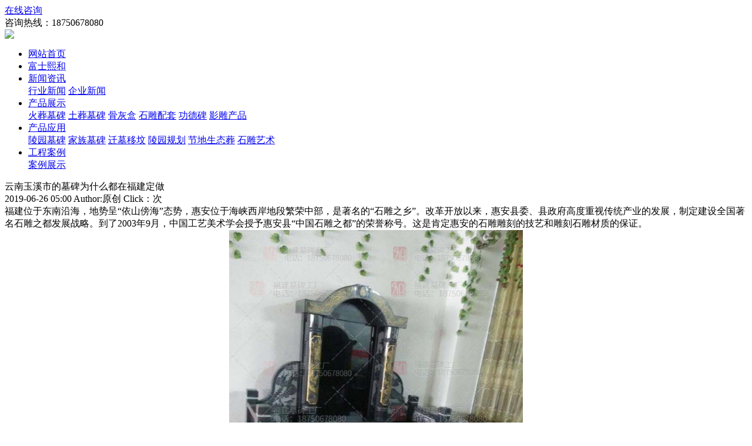

--- FILE ---
content_type: text/html
request_url: https://www.cntombstone.com/201906262028.html
body_size: 8774
content:
<!DOCTYPE html PUBLIC "-//W3C//DTD XHTML 1.0 Transitional//EN" "http://www.w3.org/TR/xhtml1/DTD/xhtml1-transitional.dtd">
<html xmlns="http://www.w3.org/1999/xhtml">
<head>
<script  type="text/javascript">
if ((navigator.userAgent.match(/(iPhone|iPod|Android|Backerry|WebOS|Symbian|Windows Phone|Phone)/i))) { location.replace("/m/view.php?aid=2028");} else {}
</script>
<meta http-equiv="Content-Type" content="text/html; charset=utf-8" />
<meta http-equiv="X-UA-Compatible" content="IE=8">
<title>云南玉溪市的墓碑为什么都在福建定做-中式墓碑，国内墓碑，家族墓碑，陵园墓葬石雕艺术生产雕刻厂家-福建惠安富士熙和石业有限公司</title>
<meta name="keywords" content="玉溪市石雕墓碑,玉溪石雕墓碑制定厂家,福建石雕墓碑,福建石雕墓碑供应,玉溪市中式石雕墓碑,玉溪市传统石雕墓碑," />
<meta name="description" content="福建位于东南沿海，地势呈依山傍海态势，惠安位于海峡西岸地段繁荣中部，是著名的石雕之乡。改革开放以来，惠安县委、县政府高度重视传统产业的发展，制定建设全国著名石雕之都发展" />
<link href="/templets/focusshare/style/style.css" rel="stylesheet" media="screen" type="text/css" />
<link href="/templets/focusshare/style/css.css" rel="stylesheet" media="screen" type="text/css" />
<script type="text/javascript" src="/templets/focusshare/style/jquery.js"></script>
<script type="text/javascript" src="/templets/focusshare/style/lrtk.js"></script>
<!-- cntombstone.com Baidu tongji analytics -->

<script>
var _hmt = _hmt || [];
(function() {
  var hm = document.createElement("script");
  hm.src = "https://hm.baidu.com/hm.js?b75987a854b421a5a6389031925d15f5";
  var s = document.getElementsByTagName("script")[0]; 
  s.parentNode.insertBefore(hm, s);
})();
</script>
<script>
(function(){
    var bp = document.createElement('script');
    bp.src = '//push.zhanzhang.baidu.com/push.js';
    var s = document.getElementsByTagName("script")[0];
    s.parentNode.insertBefore(bp, s);
})();
</script>
</head>


<body class="Conpage">
 
    	
<div class="top width2">
	
    <div class="top_01 width2">
    	<div class="width1">
        	<div class="top_01left width3 left">
      <a href="/" target="_blank" class="a1" onclick="openChatWindow();" >在线咨询</a>
            </div>
            
            <div class="width3 right">
            	<div class="topTel_left left">咨询热线：<span class="bold family1">18750678080</span></div>
                <div class="topTel_share left"><div class="bdsharebuttonbox"><a href="#" class="bds_more" data-cmd="more"></a><!--<a href="#" class="bds_fbook" data-cmd="fbook" title="分享到Facebook"></a><a href="#" class="bds_twi" data-cmd="twi" title="分享到Twitter"></a>--><a href="#" class="bds_linkedin" data-cmd="linkedin" title="分享到linkedin"></a></div>
<script>window._bd_share_config={"common":{"bdSnsKey":{},"bdText":"","bdMini":"2","bdMiniList":false,"bdPic":"","bdStyle":"2","bdSize":"16"},"share":{}};with(document)0[(getElementsByTagName('head')[0]||body).appendChild(createElement('script')).src='http://bdimg.share.baidu.com/static/api/js/share.js?v=89860593.js?cdnversion='+~(-new Date()/36e5)];
</script></div>
            </div>
        </div>
    </div>
    
    <div class="top_02 width2">
    	<div class="width1">
        	<a href="/" class="left"  ><img src="/templets/focusshare/images/logo01.png" /></a>
            <div id="lanrenzhijia" class="right">
                <ul id="nav">
                    <li class="on"><a href="/" class="first" >网站首页</a><!--<div class="second"></div>--></li>
				 <li class=""><a href="/share/xihepinpai/" >富士熙和</a>
                   		<div class="second" style="display: none;">
                        
						<a href="/share/xihepinpai/qiyejianjie/" >企业简介</a>
                        
						<a href="/share/xihepinpai/lianxiwomen/" >联系我们</a>
                        
                        </div>
                    </li><li><a href="/news/">新闻资讯</a>
                   		<div class="second">
                        
						<a href="/1.html">行业新闻</a>
                        
						<a href="/qiyexinwen/">企业新闻</a>
                        
                        </div>
                    </li><li><a href="/products/">产品展示</a>
                   		<div class="second">
                        
						<a href="/hzmb/list_20_1.html">火葬墓碑</a>
                        
						<a href="/tuzangmubei/">土葬墓碑</a>
                        
						<a href="/guhuihe/">骨灰盒</a>
                        
						<a href="/shidiaopeitao/">石雕配套</a>
                        
						<a href="/products/gongdebei/">功德碑</a>
                        
						<a href="/products/yingdiaochanpin/">影雕产品</a>
                        
                        </div>
                    </li><li><a href="/share/anlizhanshi/">产品应用</a>
                   		<div class="second">
                        
						<a href="/lingyuan/">陵园墓碑</a>
                        
						<a href="/share/anlizhanshi/xiaoshouquyu/">家族墓碑</a>
                        
						<a href="/share/anlizhanshi/youzhishouhou/">迁墓移坟</a>
                        
						<a href="/guihua/">陵园规划</a>
                        
						<a href="/share/anlizhanshi/jiedishengtaizang/">节地生态葬</a>
                        
						<a href="/share/anlizhanshi/shidiaoyishu/">石雕艺术</a>
                        
                        </div>
                    </li><li><a href="/share/shejizhuanqu/">工程案例</a>
                   		<div class="second">
                        
						<a href="/share/shejizhuanqu/gongchenganli/">案例展示</a>
                        
                        </div>
                    </li>
                </ul>
                <div class="dot"><ul><span></span></ul></div>
                <div id="slide"></div>
            </div>
            
            
			<script type="text/javascript">
            $(function(){
                var liWidth = $('#lanrenzhijia #nav li').width();
                var secondWidth = $('#lanrenzhijia #nav2 .second').width();	
                $('#lanrenzhijia #nav li').hover(function(){
                    var index = $(this).index();
                    $('#lanrenzhijia .dot span').stop().animate({
                        left:liWidth*index+'px'
                    },200);
                    $(this).addClass('on').siblings().removeClass('on');
                    $(this).find('.second').fadeIn(600);
                    $('#lanrenzhijia #slide').stop().animate({
                        height:'200px'
                    },400);
                },function(){
                    $(this).find('.second').fadeOut(600);
                    $('#lanrenzhijia #slide').stop().animate({
                        height:'0'
                    },400);
                });
            });
            </script>
            
        </div>
    </div>
    
</div>
<!-- /header -->
<!-- 内容 --> 
<!-- 内容 --> 
<div class="Detaiye">
<div class="Detaiye_nsa left"></div>
<div class="Detaiye_nwz left">
    <div class="Detaiye_nre left inline">
    	<div class="Detaiye_nretit left">
        	<div class="Detaiye_nretit1 left bold">云南玉溪市的墓碑为什么都在福建定做</div>
            <div class="Detaiye_nretit2 left"><span class="Detaiye_nretit2z left">2019-06-26 05:00     Author:原创      Click：<script src="/plus/count.php?view=yes&aid=2028&mid=1"type='text/javascript' language="javascript"></script>次

                </span>
            </div>
        </div>
        
        <div class="Detaiye_wznr left">
        福建位于东南沿海，地势呈&ldquo;依山傍海&rdquo;态势，惠安位于海峡西岸地段繁荣中部，是著名的&ldquo;石雕之乡&rdquo;。改革开放以来，惠安县委、县政府高度重视传统产业的发展，制定建设全国著名石雕之都发展战略。到了2003年9月，中国工艺美术学会授予惠安县&ldquo;中国石雕之都&rdquo;的荣誉称号。这是肯定惠安的石雕雕刻的技艺和雕刻石雕材质的保证。
<div style="text-align: center;">
	<img alt="玉溪花岗岩石雕墓碑,玉溪山西黑墓碑,云南花岗岩石雕墓碑定做," src="https://www.cntombstone.com/uploads/allimg/190305/1-1Z305093942E4.jpg" style="border: 0px none; vertical-align: baseline; list-style-type: none; width: 500px; height: 667px;" /></div>
福建墓碑在行业内的名声越来越响亮，许多外省的墓碑客户也来福建惠安定做墓碑，像<a href="http://www.cntombstone.com/shibeimubei/fjhgymbgy_dljmsxhgm_ysmb_dzks_2027.html" style="list-style-type:none;">云南玉溪市墓碑</a>大都都是在福建惠安定制的。定做墓碑基本以传统的中式墓碑为主，少量的艺术墓碑、家族墓碑。那么福建传统的中式墓碑有什么特点，值得墓碑客户不远千里来惠安定做墓碑呢？<br />
福建传统中式墓碑虽然说字面上有个传统，但是也呈现多样化的趋势，造型美观又不失新颖。国人以前都是土葬，人少地多，但随着城市的人口的不断剧增，城镇居住地越来越紧张，因此在几十年以前，开始实行火葬制度，力求在保留人们生活习俗的基础下，尽可能的为大家创造良好的生活环境，极具中式风格的火葬碑因此而诞生，由于墓碑图案、各个墓碑部位的搭配方式不同，也造就了福建传统墓碑的多样化。
<div style="text-align: center;">
	<img alt="福建墓碑定制厂家,定制云南墓碑,云南石雕墓碑加工," src="https://www.cntombstone.com/uploads/allimg/190305/1-1Z30509404V18.jpg" style="border: 0px none; vertical-align: baseline; list-style-type: none; width: 500px; height: 750px;" /></div>
福建中式传统墓碑质量工艺精湛，通常带有典型的名族文化特色，这种特色体现在墓碑的外观造型，规格尺寸甚至每一个部件上，花草树木，龙飞凤舞，梅兰竹菊，各种几何形状，这些元素共同构造了中式墓碑。中国地大物博，才人辈出，那些天上飞的、水里游的、地上跑的、静物或者活物，现实或者神话，只要你能想象得出来的图案，都可以在<a href="http://www.cntombstone.com/news/ynlcxmbxszbddyh_2026.html" style="list-style-type:none;">云南石雕墓碑</a>的雕花上实现出来。当然，这些图案并不是谁拍脑袋想象出来的，而是每一种图案都有其背后的寓意所在。<br />
作为逝者的后代，生活的压力和社会的紧迫感逼着人们去努力拼搏，但是在尽孝方面，不能说在亲人去世之后买一套传统豪华墓碑给他好好安葬，就算是孝子！更多的是他们生前的陪伴，让他们能够开心，欢乐，享受子孙满堂，家庭幸福美满之乐！
        </br>
<div class="bshare-custom"><div class="bsPromo bsPromo2"></div><a title="分享到QQ空间" class="bshare-qzone"></a><a title="分享到有道笔记" class="bshare-youdaonote" href="javascript:void(0);"></a><a title="分享到i贴吧" class="bshare-itieba" href="javascript:void(0);"></a><a title="分享到微信" class="bshare-weixin" href="javascript:void(0);"></a><a title="分享到豆瓣" class="bshare-douban" href="javascript:void(0);"></a><a title="分享到花瓣" class="bshare-huaban" href="javascript:void(0);"></a><a title="分享到新浪微博" class="bshare-sinaminiblog"></a><a title="分享到人民微博" class="bshare-peoplemb" href="javascript:void(0);"></a><a title="更多平台" class="bshare-more bshare-more-icon more-style-addthis"></a></div><script type="text/javascript" charset="utf-8" src="http://static.bshare.cn/b/buttonLite.js#style=-1&uuid=&pophcol=2&lang=zh"></script><script type="text/javascript" charset="utf-8" src="http://static.bshare.cn/b/bshareC0.js"></script>

 <div class="cpmpany">
<div class="new-box xiang-new">
                <div class="title">
                    <div class="text">文章推荐</div>
                    
                </div>
                <dl>
                    <dd>
                    <li><a href="/202601103518.html" target="_blank">现在三代家族墓碑怎么立</a></li>
<li><a href="/202512153517.html" target="_blank">当下如何找到契合需求的惠安墓碑加工厂</a></li>
<li><a href="/202512083516.html" target="_blank">私人一个墓碑多少钱</a></li>
<li><a href="/202511213515.html" target="_blank">墓碑上的八种经典图案：永恒的象征与文化的传</a></li>
<li><a href="/202511123514.html" target="_blank">福建墓碑厂家：私人定制墓碑的「在地化」优势</a></li>

                    </dd>
                </dl>
            </div>
<div class="new-box hang-new">
                <div class="title">
                </div>
                <dl>
                    <dd>
                      <li><a href="/202006162440.html" target="_blank">给80岁老人立碑有什么讲究和忌讳</a></li>
<li><a href="/201906261968.html" target="_blank">云南省怒江州贡山独龙族怒族自治县回族葬俗</a></li>
<li><a href="/201701051066.html" target="_blank">墓碑石柱文化</a></li>
<li><a href="/202508253499.html" target="_blank">私人订制：墓碑行业的个性化转型与未来前景</a></li>
<li><a href="/201909182233.html" target="_blank">雕刻厂家简述父母合葬墓的特点</a></li>

                    
                    </dd>
                </dl>
            </div>
</div>
		<div class="Detaiye_db left inline">
			<a href="/1.html " class="Detaiye_dbbd left">返回列表</a>
			<span class="Detaiye_pages right">
			<a href='/201906262026.html' class='left'><img src="/templets/focusshare/images/pages.jpg" /></a> 
			<a href='/201906262030.html' class='right'><img src="/templets/focusshare/images/pagex.jpg" /></a> 
			</span>
		</div>
        
        
        
    </div>
    <div class="clear"></div>
    </div>
 </div>
<div class="clear"></div>
    
    
<!-- 底部 -->
﻿<!-- 底部 -->
<div id="footer">  

<div class="inAbout">
  
<div class="inAboutnr">
<div class="inAboutnr1">

	<div class="inFoodh left">
    <div class="inFoodh_01 left">
            	<a href="/share/xihepinpai/">富士熙和</a>
                <ul class="left">
					
					 <li><a href="/share/xihepinpai/qiyejianjie/">企业简介</a></li>

					 <li><a href="/share/xihepinpai/lianxiwomen/">联系我们</a></li>

                </ul>
            </div><div class="inFoodh_01 left">
            	<a href="/news/">新闻资讯</a>
                <ul class="left">
					
					 <li><a href="/1.html">行业新闻</a></li>

					 <li><a href="/qiyexinwen/">企业新闻</a></li>

                </ul>
            </div><div class="inFoodh_01 left">
            	<a href="/products/">产品展示</a>
                <ul class="left">
					
					 <li><a href="/hzmb/list_20_1.html">火葬墓碑</a></li>

					 <li><a href="/tuzangmubei/">土葬墓碑</a></li>

					 <li><a href="/guhuihe/">骨灰盒</a></li>

					 <li><a href="/shidiaopeitao/">石雕配套</a></li>

					 <li><a href="/products/gongdebei/">功德碑</a></li>

					 <li><a href="/products/yingdiaochanpin/">影雕产品</a></li>

                </ul>
            </div><div class="inFoodh_01 left">
            	<a href="/share/anlizhanshi/">产品应用</a>
                <ul class="left">
					
					 <li><a href="/lingyuan/">陵园墓碑</a></li>

					 <li><a href="/share/anlizhanshi/xiaoshouquyu/">家族墓碑</a></li>

					 <li><a href="/share/anlizhanshi/youzhishouhou/">迁墓移坟</a></li>

					 <li><a href="/guihua/">陵园规划</a></li>

					 <li><a href="/share/anlizhanshi/jiedishengtaizang/">节地生态葬</a></li>

					 <li><a href="/share/anlizhanshi/shidiaoyishu/">石雕艺术</a></li>

                </ul>
            </div><div class="inFoodh_01 left">
            	<a href="/share/shejizhuanqu/">工程案例</a>
                <ul class="left">
					
					 <li><a href="/share/shejizhuanqu/gongchenganli/">案例展示</a></li>

                </ul>
            </div>
	</div>
        
        <div class="foot_cont left">
    	<div class="foot_cont01 left">咨询热线：<br /><span class="bold size1 family1">墓碑工程部：18750678080 席先生<br />石雕产品部：18750588080 黄先生</span></div>
                                        
        
        <div class="foot_cont01 left" style="border:none; margin-top:1px;">关注我们：
        <span class="foot_share width2 left" style="margin-top:0;">
    			<div class="left" style="width:80px;text-align:center;font-size:12px;color:#b5b5b5;line-height: 20px;"><img src="/templets/focusshare/images/weix_ewm.jpg" /><br />关注微信</div>

        <div class="left" style="width:80px; text-align:center; font-size:12px; color:#b5b5b5; margin-left:10px;line-height: 20px;"><img src="/templets/focusshare/images/weix_ewm03.jpg" /></a><br />微信客服</div>
                
            </span>
		</div>
        <script type="text/javascript" src="http://v2.jiathis.com/code/jia.js" charset="utf-8"></script>
    </div>

</div>
</div>
       
<div id="container" class="mpage">
	<div id="anitOut" class="anitOut"></div>
	<div class="bgz"></div>
	<div id="fshow" class="w994 fshow">
	<div class="banners ibg_1"></div>
	</div>
	<ul id="bnav" class="bnav">
	<li class="current">1</li>
	</ul>
</div>


        </div>
        
        <div class="inFootdwz">
        <div class="inFootdwz_nr">
<p style="text-align: center;">
	<br>
	© 2016-2023 福建惠安富士熙和石业有限公司 版权所有 | <img src="https://www.cntombstone.com/templets/focusshare/images/mgwab.png" /><a href="https://beian.mps.gov.cn/#/query/webSearch?code=35052102000480" rel=\"noreferrer\" target=\"_blank\">闽公网安备35052102000480</a> | <a href="http://beian.miit.gov.cn">闽ICP备16003039号-1 </a></p>
        </div>
        </div>

  
    </div>



    <script type="text/javascript">
    $(function(){$.fn.bannerShow=function(g){g=jQuery.extend({wraper:"fshow",autotime:6000,isAuto:true,ind:0,changeColor:null},g||{});return this.each(function(){var o;var n=0;var i=this;var j=$("#bnav"),k=$("li",j);var h=[["2b2b2b","#212121"]];$(this).hover(function(){g.isAuto=false},function(){g.isAuto=true});m(0);k.each(function(p,q){$(q).mouseover(function(){n=p;k.removeClass().eq(n).addClass("current");m(n)})});o=setInterval(function(){if(!g.isAuto){return false}k.each(function(p,q){if($(q).hasClass("current")){n=p}m(n)});if(n==k.size()-1){n=0;m(n);k.removeClass().eq(n).addClass("current")}else{n+=1;m(n);k.removeClass().eq(n).addClass("current")}},g.autotime);function m(p){$(".banners",i).hide();$(".banners",i).eq(p).show();if(g.changeColor){g.changeColor(h[p]).set()}}})};if(!window.ActiveXObject&&!!document.createElement("canvas").getContext){$.getScript("http://im-img.qq.com/pcqq/js/200/cav.js",function(){var t={width:1.5,height:1.5,depth:10,segments:12,slices:6,xRange:0.8,yRange:0.1,zRange:1,ambient:"#525252",diffuse:"#FFFFFF",speed:0.0002};var G={count:2,xyScalar:1,zOffset:100,ambient:"#002c4a",diffuse:"#222222",speed:0.001,gravity:1200,dampening:0.95,minLimit:10,maxLimit:null,minDistance:20,maxDistance:400,autopilot:false,draw:false,bounds:CAV.Vector3.create(),step:CAV.Vector3.create(Math.randomInRange(0.2,1),Math.randomInRange(0.2,1),Math.randomInRange(0.2,1))};var m="canvas";var E="svg";var x={renderer:m};var i,n=Date.now();var L=CAV.Vector3.create();var k=CAV.Vector3.create();var z=document.getElementById("container");var w=document.getElementById("anitOut");var D,I,h,q,y;var g;var r;function C(){F();p();s();B();v();K(z.offsetWidth,z.offsetHeight);o()}function F(){g=new CAV.CanvasRenderer();H(x.renderer)}function H(N){if(D){w.removeChild(D.element)}switch(N){case m:D=g;break}D.setSize(z.offsetWidth,z.offsetHeight);w.appendChild(D.element)}function p(){I=new CAV.Scene()}function s(){I.remove(h);D.clear();q=new CAV.Plane(t.width*D.width,t.height*D.height,t.segments,t.slices);y=new CAV.Material(t.ambient,t.diffuse);h=new CAV.Mesh(q,y);I.add(h);var N,O;for(N=q.vertices.length-1;N>=0;N--){O=q.vertices[N];O.anchor=CAV.Vector3.clone(O.position);O.step=CAV.Vector3.create(Math.randomInRange(0.2,1),Math.randomInRange(0.2,1),Math.randomInRange(0.2,1));O.time=Math.randomInRange(0,Math.PIM2)}}function B(){var O,N;for(O=I.lights.length-1;O>=0;O--){N=I.lights[O];I.remove(N)}D.clear();for(O=0;O<G.count;O++){N=new CAV.Light(G.ambient,G.diffuse);N.ambientHex=N.ambient.format();N.diffuseHex=N.diffuse.format();I.add(N);N.mass=Math.randomInRange(0.5,1);N.velocity=CAV.Vector3.create();N.acceleration=CAV.Vector3.create();N.force=CAV.Vector3.create()}}function K(O,N){D.setSize(O,N);CAV.Vector3.set(L,D.halfWidth,D.halfHeight);s()}function o(){i=Date.now()-n;u();M();requestAnimationFrame(o)}function u(){var Q,P,O,R,T,V,U,S=t.depth/2;CAV.Vector3.copy(G.bounds,L);CAV.Vector3.multiplyScalar(G.bounds,G.xyScalar);CAV.Vector3.setZ(k,G.zOffset);for(R=I.lights.length-1;R>=0;R--){T=I.lights[R];CAV.Vector3.setZ(T.position,G.zOffset);var N=Math.clamp(CAV.Vector3.distanceSquared(T.position,k),G.minDistance,G.maxDistance);var W=G.gravity*T.mass/N;CAV.Vector3.subtractVectors(T.force,k,T.position);CAV.Vector3.normalise(T.force);CAV.Vector3.multiplyScalar(T.force,W);CAV.Vector3.set(T.acceleration);CAV.Vector3.add(T.acceleration,T.force);CAV.Vector3.add(T.velocity,T.acceleration);CAV.Vector3.multiplyScalar(T.velocity,G.dampening);CAV.Vector3.limit(T.velocity,G.minLimit,G.maxLimit);CAV.Vector3.add(T.position,T.velocity)}for(V=q.vertices.length-1;V>=0;V--){U=q.vertices[V];Q=Math.sin(U.time+U.step[0]*i*t.speed);P=Math.cos(U.time+U.step[1]*i*t.speed);O=Math.sin(U.time+U.step[2]*i*t.speed);CAV.Vector3.set(U.position,t.xRange*q.segmentWidth*Q,t.yRange*q.sliceHeight*P,t.zRange*S*O-S);CAV.Vector3.add(U.position,U.anchor)}q.dirty=true}function M(){D.render(I)}function J(O){var Q,N,S=O;var P=function(T){for(Q=0,l=I.lights.length;Q<l;Q++){N=I.lights[Q];N.ambient.set(T);N.ambientHex=N.ambient.format()}};var R=function(T){for(Q=0,l=I.lights.length;Q<l;Q++){N=I.lights[Q];N.diffuse.set(T);N.diffuseHex=N.diffuse.format()}};return{set:function(){P(S[0]);R(S[1])}}}function v(){window.addEventListener("resize",j)}function A(N){CAV.Vector3.set(k,N.x,D.height-N.y);CAV.Vector3.subtract(k,L)}function j(N){K(z.offsetWidth,z.offsetHeight);M()}C();$("#fshow").bannerShow({changeColor:J})})}else{$("#fshow").bannerShow()}$("#copytime").html((new Date()).getFullYear());$("#ovpage").click(function(g){g.preventDefault();$("html, body").animate({scrollTop:$("#container").height()},1000)});var c=function(){};if(typeof(pgvMain)!="function"){var f="http://pingjs.qq.com/tcss.ping.js?v=1";$.getScript(f,function(){if(typeof(pgvMain)=="function"){pgvMain()}c=pgvSendClick;$(".forTcss").click(function(){var g=$(this).attr("name");var h=window.setTimeout(function(){c({hottag:g})},500)})})}window.online_resp=function(g){if(g&&g.c){$("#cur_online").text(g.c.toString().replace(/(\d)(?=(\d{3})+(?!\d))/g,"$1,"));$("#max_online").text(g.h.toString().replace(/(\d)(?=(\d{3})+(?!\d))/g,"$1,"))}};$.getJSON("http://mma.qq.com/cgi-bin/im/online&callback=?",function(g){});swfobject.embedSWF("http://im.qq.com/online/flash/flash20140304.swf","flashBox","910","700","9.0.0","expressInstall.swf");$("#viewOnline").click(function(g){g.preventDefault();$("#flashDiv").show();$("#overlay").show();$("#overlay").css({height:$(document).height()});c({hottag:"pcqq.openflash"})});$("#flashClose").click(function(g){g.preventDefault();$("#flashDiv").hide();$("#overlay").hide()});$("#flashZone").click(function(){var h=($(window).width()-615)/2,g=($(window).height()-713)/2;window.open("http://www.inpic.com.cn/","_blank","toolbar=yes, location=yes, directories=no, status=no, menubar=yes, scrollbars=yes, resizable=no, copyhistory=yes, width=615, height=363, left="+h+", top="+g);c({hottag:"pcqq.sharetozone"})});$("#flashWeibo").click(function(){window.open("http://www.inpic.com.cn/","_blank","toolbar=yes, location=yes, directories=no, status=no, menubar=yes, scrollbars=yes, resizable=no, copyhistory=yes, width=615, height=363");c({hottag:"pcqq.sharetoweibo"})});var d=$(".ipage");var e=[],b=[];$(d).each(function(g,h){e[g]=$(h).offset().top+Math.floor($(h).height()/2);b[g]=$(h).find(".imgwrap")});var a=$(window).height();$(window).resize(function(){a=$(window).height()});$(window).scroll(function(){var g=$(window).scrollTop();$(e).each(function(h,j){if(Math.floor(a/2)+g>=j){if(!$(b[h]).hasClass("showbg")){$(b[h]).addClass("showbg")}}})})});
	</script>
</body>
</html>

<script type="text/javascript" src="https://4.molinsoft.com/jsCode?publishId=2c90eeb66ac01e18016ac3a0cce6628d"></script><div class="xtsitelinkstyle"></div>